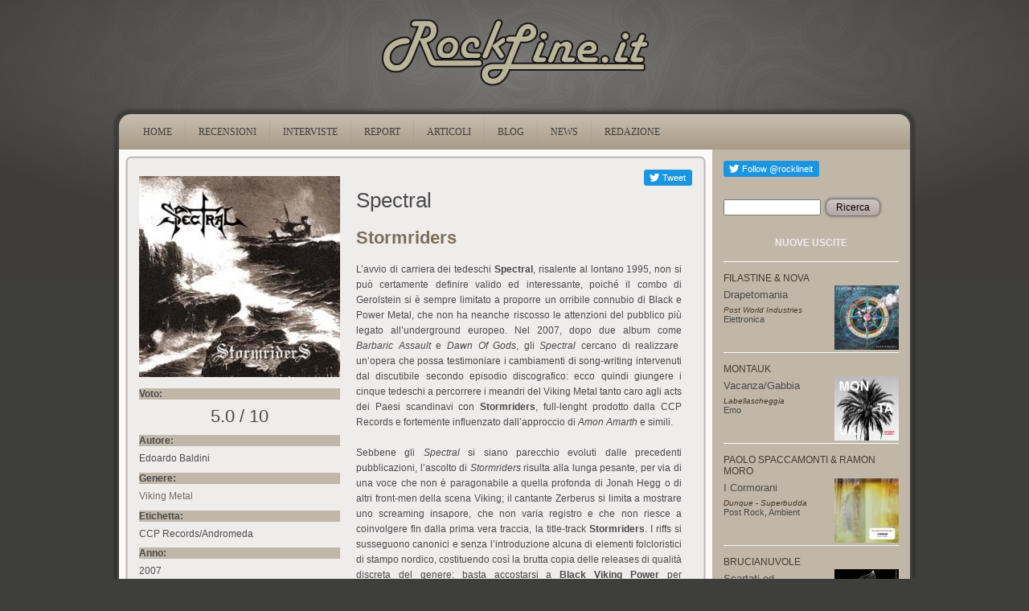

--- FILE ---
content_type: text/html
request_url: https://rockline.it/www.rockline.it/recensione/spectral/stormriders.html
body_size: 6967
content:
<!DOCTYPE html PUBLIC "-//W3C//DTD XHTML+RDFa 1.0//EN" "http://www.w3.org/MarkUp/DTD/xhtml-rdfa-1.dtd">
<html xmlns="http://www.w3.org/1999/xhtml" xml:lang="it" version="XHTML+RDFa 1.0" dir="ltr"
  
  xmlns:content="http://purl.org/rss/1.0/modules/content/"
  xmlns:dc="http://purl.org/dc/terms/"
  xmlns:foaf="http://xmlns.com/foaf/0.1/"
  xmlns:og="http://ogp.me/ns#"
  xmlns:rdfs="http://www.w3.org/2000/01/rdf-schema#"
  xmlns:sioc="http://rdfs.org/sioc/ns#"
  xmlns:sioct="http://rdfs.org/sioc/types#"
  xmlns:skos="http://www.w3.org/2004/02/skos/core#"
  xmlns:xsd="http://www.w3.org/2001/XMLSchema#">


<!-- Mirrored from www.rockline.it/recensione/spectral/stormriders by HTTrack Website Copier/3.x [XR&CO'2014], Thu, 13 Aug 2020 23:17:00 GMT -->
<!-- Added by HTTrack --><meta http-equiv="content-type" content="text/html;charset=utf-8" /><!-- /Added by HTTrack -->
<head profile="http://www.w3.org/1999/xhtml/vocab">
  <meta http-equiv="Content-Type" content="text/html; charset=utf-8" />
<link rel="shortcut icon" href="../../misc/favicon.ico" type="image/vnd.microsoft.icon" />
<meta content="Stormriders" about="/recensione/spectral/stormriders" property="dc:title" />
<link rel="shortlink" href="../../node/2582.html" />
<link rel="canonical" href="stormriders.html" />
  <title>Spectral | Stormriders | RockLine.it</title>
  <style type="text/css" media="all">@import url("../../modules/system/system.basea0e3.css?qf0lw9");
@import url("../../modules/system/system.menusa0e3.css?qf0lw9");
@import url("../../modules/system/system.messagesa0e3.css?qf0lw9");
@import url("../../modules/system/system.themea0e3.css?qf0lw9");</style>
<style type="text/css" media="all">@import url("../../modules/field/theme/fielda0e3.css?qf0lw9");
@import url("../../modules/node/nodea0e3.css?qf0lw9");
@import url("../../modules/search/searcha0e3.css?qf0lw9");
@import url("../../modules/user/usera0e3.css?qf0lw9");
@import url("../../modules/views/css/viewsa0e3.css?qf0lw9");</style>
<style type="text/css" media="all">@import url("../../modules/ctools/css/ctoolsa0e3.css?qf0lw9");
@import url("../../modules/panels/css/panelsa0e3.css?qf0lw9");
@import url("../../modules/ds/layouts/ds_2col/ds_2cola0e3.css?qf0lw9");</style>
<style type="text/css" media="all">@import url("../../themes/rockline/stylea0e3.css?qf0lw9");
@import url("../../themes/rockline/rocklinea0e3.css?qf0lw9");</style>
  <script type="text/javascript" src="../../misc/jquery1cc4.js?v=1.4.4"></script>
<script type="text/javascript" src="../../misc/jquery.once7839.js?v=1.2"></script>
<script type="text/javascript" src="../../misc/drupala0e3.js?qf0lw9"></script>
<script type="text/javascript" src="../../sites/default/files/languages/it_7xh8LrwfecQVyIIA8F4mi-v5SM93QSfwX3AdzBLAv-wa0e3.js?qf0lw9"></script>
<script type="text/javascript" src="../../modules/panels/js/panelsa0e3.js?qf0lw9"></script>
<script type="text/javascript" src="../../modules/google_analytics/googleanalyticsa0e3.js?qf0lw9"></script>
<script type="text/javascript">
<!--//--><![CDATA[//><!--
var _gaq = _gaq || [];_gaq.push(["_setAccount", "UA-100008527-1"]);_gaq.push(["_trackPageview"]);(function() {var ga = document.createElement("script");ga.type = "text/javascript";ga.async = true;ga.src = ("https:" == document.location.protocol ? "https://ssl" : "http://www") + ".google-analytics.com/ga.js";var s = document.getElementsByTagName("script")[0];s.parentNode.insertBefore(ga, s);})();
//--><!]]>
</script>
<script type="text/javascript" src="../../themes/rockline/scripta0e3.js?qf0lw9"></script>
<script type="text/javascript">
<!--//--><![CDATA[//><!--
jQuery.extend(Drupal.settings, {"basePath":"\/","pathPrefix":"","ajaxPageState":{"theme":"rockline","theme_token":"Ams9dz2vP5L_6TdYO2QwOw0Kz-DJ0yHUJa87i-fB9n8","js":{"http:\/\/platform.twitter.com\/widgets.js":1,"misc\/jquery.js":1,"misc\/jquery.once.js":1,"misc\/drupal.js":1,"public:\/\/languages\/it_7xh8LrwfecQVyIIA8F4mi-v5SM93QSfwX3AdzBLAv-w.js":1,"modules\/panels\/js\/panels.js":1,"modules\/google_analytics\/googleanalytics.js":1,"0":1,"themes\/rockline\/script.js":1},"css":{"modules\/system\/system.base.css":1,"modules\/system\/system.menus.css":1,"modules\/system\/system.messages.css":1,"modules\/system\/system.theme.css":1,"modules\/field\/theme\/field.css":1,"modules\/node\/node.css":1,"modules\/search\/search.css":1,"modules\/user\/user.css":1,"modules\/views\/css\/views.css":1,"modules\/ctools\/css\/ctools.css":1,"modules\/panels\/css\/panels.css":1,"modules\/ds\/layouts\/ds_2col\/ds_2col.css":1,"themes\/rockline\/style.css":1,"themes\/rockline\/rockline.css":1}},"googleanalytics":{"trackOutbound":1,"trackMailto":1,"trackDownload":1,"trackDownloadExtensions":"7z|aac|arc|arj|asf|asx|avi|bin|csv|doc|exe|flv|gif|gz|gzip|hqx|jar|jpe?g|js|mp(2|3|4|e?g)|mov(ie)?|msi|msp|pdf|phps|png|ppt|qtm?|ra(m|r)?|sea|sit|tar|tgz|torrent|txt|wav|wma|wmv|wpd|xls|xml|z|zip"}});
//--><!]]>
</script>
  <!--[if IE 6]><link rel="stylesheet" href="/themes/rockline/style.ie6.css" type="text/css" media="screen" /><![endif]-->  
  <!--[if IE 7]><link rel="stylesheet" href="/themes/rockline/style.ie7.css" type="text/css" media="screen" /><![endif]-->
</head>
<body class="html not-front not-logged-in no-sidebars page-node page-node- page-node-2582 node-type-reviews" >
    
<div id="art-main">
<div class="rl-header-logo"><a href="../../index.html" title="rockline.it"><img src="../../images/logo.png" alt="RockLine.it" /></a></div>
<div class="art-sheet">
    <div class="art-sheet-tl"></div>
    <div class="art-sheet-tr"></div>
    <div class="art-sheet-bl"></div>
    <div class="art-sheet-br"></div>
    <div class="art-sheet-tc"></div>
    <div class="art-sheet-bc"></div>
    <div class="art-sheet-cl"></div>
    <div class="art-sheet-cr"></div>
    <div class="art-sheet-cc"></div>
    <div class="art-sheet-body">
<div class="art-nav">
    <div class="l"></div>
    <div class="r"></div>
          <div class="region region-navigation">
    
<div id="art-menu-id"><ul class="art-menu"><li class="first leaf"><a href="../../index.html"><span class="l"> </span><span class="r"> </span><span class="t">Home</span></a></li>
<li class="leaf"><a href="../../recensioni.html"><span class="l"> </span><span class="r"> </span><span class="t">RECENSIONI</span></a></li>
<li class="leaf"><a href="../../interviste.html"><span class="l"> </span><span class="r"> </span><span class="t">INTERVISTE</span></a></li>
<li class="leaf"><a href="../../report.html"><span class="l"> </span><span class="r"> </span><span class="t">REPORT</span></a></li>
<li class="leaf"><a href="../../node/6193.html"><span class="l"> </span><span class="r"> </span><span class="t">ARTICOLI</span></a></li>
<li class="leaf"><a href="../../blogs.html" title=""><span class="l"> </span><span class="r"> </span><span class="t">BLOG</span></a></li>
<li class="leaf"><a href="../../news.html"><span class="l"> </span><span class="r"> </span><span class="t">NEWS</span></a></li>
<li class="last leaf"><a href="../../redazione.html"><span class="l"> </span><span class="r"> </span><span class="t">REDAZIONE</span></a></li>
</ul></div>
  </div>
    </div>
<div class="art-content-layout">
    <div class="art-content-layout-row">
<div class="art-layout-cell art-content">              
<div class="art-post">
    <div class="art-post-tl"></div>
    <div class="art-post-tr"></div>
    <div class="art-post-bl"></div>
    <div class="art-post-br"></div>
    <div class="art-post-tc"></div>
    <div class="art-post-bc"></div>
    <div class="art-post-cl"></div>
    <div class="art-post-cr"></div>
    <div class="art-post-cc"></div>
    <div class="art-post-body">
<div class="art-post-inner">
<div class="art-postcontent">
    <!-- article-content -->
  <div class="region region-content">
      <div class="region region-content">
    <div class="block block-tweetbutton" id="block-tweetbutton-tweetbutton-tweet">
    
	    
			
<div class="tweetbutton-tweet tweetbutton"><a href="http://twitter.com/share" data-size="medium" data-count="none" data-via="rocklineit" data-related="rocklineit:" data-text="" data-counturl="http://www.rockline.it/recensione/spectral/stormriders" data-url="http://www.rockline.it/recensione/spectral/stormriders" data-lang="en" class="twitter-share-button">Tweet</a></div>
	</div><div class="block block-google-plusone" id="block-google-plusone-google-plusone-block">
    
	    
			
<div class="g-plusone-wrapper" style="text-align:center" ><g:plusone size="medium" annotation="none" width="250" ></g:plusone></div>
	</div><div class="block block-fblikebutton" id="block-fblikebutton-fblikebutton-dynamic-block">
    
	    
			

<iframe src="http://www.facebook.com/plugins/like.php?href=http%3A%2F%2Fwww.rockline.it%2Frecensione%2Fspectral%2Fstormriders&amp;layout=button_count&amp;show_faces=false&amp;width=80&amp;font=arial&amp;height=20&amp;action=like&amp;colorscheme=light&amp;locale=en_US&amp;send=false" scrolling="no" frameborder="0" style="border: none; overflow: hidden; width: 80px; height: 20px; " allowTransparency="true"></iframe>

	</div><div class="block block-system" id="block-system-main">
    
	    
			
<div class="ds-2col node node-reviews view-mode-full clearfix">

  
      <div class="group-left review-left">
      <div class="field field-name-field-image field-type-image field-label-hidden"><div class="field-items"><div class="field-item even"><img typeof="foaf:Image" src="../../sites/default/files/styles/medium/public/reviews/image/spectral_stormriders.jpg" alt="" /></div></div></div><div class="field field-name-field-voto field-type-number-float field-label-above"><div class="field-label">Voto:&nbsp;</div><div class="field-items"><div class="field-item even">5.0 / 10</div></div></div><div class="field field-name-field-reviewer field-type-text field-label-above"><div class="field-label">Autore:&nbsp;</div><div class="field-items"><div class="field-item even">Edoardo Baldini</div></div></div><div class="field field-name-field-stile field-type-taxonomy-term-reference field-label-above"><div class="field-label">Genere:&nbsp;</div><div class="field-items"><div class="field-item even"><a href="../../taxonomy/term/50.html" typeof="skos:Concept" property="rdfs:label skos:prefLabel">Viking Metal</a></div></div></div><div class="field field-name-field-label field-type-text field-label-above"><div class="field-label">Etichetta:&nbsp;</div><div class="field-items"><div class="field-item even">CCP Records/Andromeda</div></div></div><div class="field field-name-field-year field-type-number-integer field-label-above"><div class="field-label">Anno:&nbsp;</div><div class="field-items"><div class="field-item even">2007</div></div></div><div class="field field-name-field-link-artist field-type-link-field field-label-above"><div class="field-label">Link correlati:&nbsp;</div><div class="field-items"><div class="field-item even"><a href="http://www.myspace.com/blackvikingpower">Spectral @ MySpace.com</a></div></div></div><div class="field field-name-field-lineup field-type-text-long field-label-above"><div class="field-label">Line-Up:&nbsp;</div><div class="field-items"><div class="field-item even"><p>- Destructor - batteria<br />- Zerberus - voce<br />- Sacki - chitarra<br />- Teutonlord - chitarra, voce, tastiera<br />- Agressor - basso<br /><br /><br /></p>
</div></div></div><div class="field field-name-field-tracklist field-type-text-long field-label-above"><div class="field-label">Tracklist:&nbsp;</div><div class="field-items"><div class="field-item even"><p><br />1. Intro (00:54)  <br />2. Stormriders (03:56)    <br />3. Army Of Odin (05:39)    <br />4. Black Viking Power (04:06)    <br />5. Cold Steel &amp; Frozen Blood (05:16)   <br />6. Kingdom under Fire (03:58)   <br />7. Northern Storms (04:07)    <br />8. Deathcult (04:21)  <br />9. To the Gates of Valhalla (05:28)    <br />10.  Bang Your Head (05:02)<br /></p>
</div></div></div>    </div>
  
      <div class="group-right review-right">
      <div class="field field-name-field-artist field-type-text field-label-hidden"><div class="field-items"><div class="field-item even">Spectral</div></div></div><div class="field field-name-title field-type-ds field-label-hidden"><div class="field-items"><div class="field-item even" property="dc:title"><h2>Stormriders</h2></div></div></div><div class="field field-name-body field-type-text-with-summary field-label-hidden"><div class="field-items"><div class="field-item even" property="content:encoded"><p>L’avvio di carriera dei tedeschi <strong>Spectral</strong>, risalente al lontano 1995, non si può certamente definire valido ed interessante, poiché il combo di Gerolstein si è sempre limitato a proporre un orribile connubio di Black e Power Metal, che non ha neanche riscosso le attenzioni del pubblico più legato all’underground europeo. Nel 2007, dopo due album come<em> Barbaric Assault</em> e <em>Dawn Of Gods</em>, gli<em> Spectral </em>cercano di realizzare un’opera che possa testimoniare i cambiamenti di song-writing intervenuti dal discutibile secondo episodio discografico: ecco quindi giungere i cinque tedeschi a percorrere i meandri del Viking Metal tanto caro agli acts dei Paesi scandinavi con <strong>Stormriders</strong>, full-lenght prodotto dalla CCP Records e fortemente influenzato dall’approccio di <em>Amon Amarth</em> e simili.<br /><br />Sebbene gli <em>Spectral </em>si siano parecchio evoluti dalle precedenti pubblicazioni, l’ascolto di<em> Stormriders</em> risulta alla lunga pesante, per via di una voce che non è paragonabile a quella profonda di Jonah Hegg o di altri front-men della scena Viking; il cantante Zerberus si limita a mostrare uno screaming insapore, che non varia registro e che non riesce a coinvolgere fin dalla prima vera traccia, la title-track <strong>Stormriders</strong>. I riffs si susseguono canonici e senza l’introduzione alcuna di elementi folcloristici di stampo nordico, costituendo così la brutta copia delle releases di qualità discreta del genere: basta accostarsi a <strong>Black Viking Power</strong> per comprendere come gli <em>Spectral</em> non riescono a sviluppare in modo coerente il loro sound, perseverando a raggruppare elementi di tradizioni musicali quasi opposte (Power Metal e Viking-Black) ed emulando senza apportare innovazione.<br />La scelta di affidarsi alle tematiche mitologiche scandinave o storiche è diventata ormai un cliché di troppe bands del panorama Metal dopo l’esplosione del Viking degli anni Novanta, oggi rappresentato vivamente solo da quelle realtà che hanno acquisito una certa maturità e una spiccata versatilità stilistica (<em>Moonsorrow </em>e <em>Falkenbach</em> in primis).<br /><br />Pertanto non si consiglia l’ascolto di <em>Stormriders</em> perché già dai tipici titoli scelti per full-lenght e canzoni si riesce ad evincere qual è il reale contenuto del disco, che cerca di apparire epico attraverso l’artwork iniziale per nascondere una piattezza di base alquanto sconcertante. Per i tedeschi <em>Spectral</em>, lontani geograficamente e culturalmente (basti osservare le foto promozionali relative ai precedenti platters) dalla tanto amata Scandinavia, la strada è ancora in salita, sebbene si siano verificati notevoli miglioramenti rispetto ad un debutto quasi ridicolo e poco professionale.<br /><br /></p>
</div></div></div>    </div>
  
</div>
	</div>  </div>
  </div>

    <!-- /article-content -->
</div>
<div class="cleared"></div>

</div>

		<div class="cleared"></div>
    </div>
</div>
</div>
<div class="art-layout-cell art-sidebar1">  <div class="region region-sidebar-right">
    <div class="block block-tweetbutton" id="block-tweetbutton-tweetbutton-follow">
<div class="art-block">
      <div class="art-block-body">
  
    
	    
	<div class="art-blockcontent">
		    <div class="art-blockcontent-body">
		<div class="content">
		
			
<div class="tweetbutton-follow tweetbutton"><a href="http://twitter.com/rocklineit" data-show-count="1" data-show-screen-name="rocklineit" data-size="medium" data-lang="en" class="twitter-follow-button">Follow rocklineit</a></div>
	
		</div>
				<div class="cleared"></div>
		    </div>
		</div>
		

				<div class="cleared"></div>
		    </div>
		</div>
		
	</div><div class="block block-search" id="block-search-form">
<div class="art-block">
      <div class="art-block-body">
  
    
	    
	<div class="art-blockcontent">
		    <div class="art-blockcontent-body">
		<div class="content">
		
			
<form action="http://www.rockline.it/recensione/spectral/stormriders" method="post" id="search-block-form" accept-charset="UTF-8"><div><div class="container-inline">
      <h2 class="element-invisible">Form di ricerca</h2>
    <div class="form-item form-type-textfield form-item-search-block-form">
  <label class="element-invisible" for="edit-search-block-form--2">Ricerca </label>
 <input title="Inserisci i termini da cercare." type="text" id="edit-search-block-form--2" name="search_block_form" value="" size="15" maxlength="128" class="form-text" />
</div>
<div class="form-actions form-wrapper" id="edit-actions"><span class="art-button-wrapper"><span class="l"></span><span class="r"></span><input type="submit" id="edit-submit" name="op" value="Ricerca" class="form-submit art-button" /></span></div><input type="hidden" name="form_build_id" value="form-TGneeQe92Myg4DBM5dl9RGSBgWe0E_vtmLOHAs8gaQQ" />
<input type="hidden" name="form_id" value="search_block_form" />
</div>
</div></form>
	
		</div>
				<div class="cleared"></div>
		    </div>
		</div>
		

				<div class="cleared"></div>
		    </div>
		</div>
		
	</div><div class="block block-views" id="block-views-nuove-uscite-block-1">
<div class="art-block">
      <div class="art-block-body">
  
    
	    			
			<div class="art-blockheader">
				    <div class="l"></div>
				    <div class="r"></div>
				    <div class="t subject">
						
			NUOVE USCITE			
			</div>
				</div>
			
	    
	<div class="art-blockcontent">
		    <div class="art-blockcontent-body">
		<div class="content">
		
			
<div class="view view-nuove-uscite view-id-nuove_uscite view-display-id-block_1 view-dom-id-1">
        
  
  
      <div class="view-content">
        <div class="views-row views-row-1 views-row-odd views-row-first">
      
  <div>        <div class="gruppo">Filastine &amp; Nova</div>  </div>  
  <div>        <div class="cover"><a href="../filastine-nova/drapetomania.html"><img typeof="foaf:Image" src="../../sites/default/files/styles/thumbnail/public/reviews/image/Drapetomania_Cover.jpg" width="80" height="80" alt="" /></a></div>  </div>  
  <div>        <div class="title"><a href="../filastine-nova/drapetomania.html">Drapetomania</a></div>  </div>  
  <div>        <div class="etichetta">Post World Industries</div>  </div>  
  <div>        <div class="genere"><a href="../../taxonomy/term/16.html" typeof="skos:Concept" property="rdfs:label skos:prefLabel">Elettronica</a></div>  </div>  </div>
  <div class="views-row views-row-2 views-row-even">
      
  <div>        <div class="gruppo">Montauk</div>  </div>  
  <div>        <div class="cover"><a href="../montauk/vacanzagabbia.html"><img typeof="foaf:Image" src="../../sites/default/files/styles/thumbnail/public/reviews/image/montauk.jpg" width="80" height="80" alt="" /></a></div>  </div>  
  <div>        <div class="title"><a href="../montauk/vacanzagabbia.html">Vacanza/Gabbia</a></div>  </div>  
  <div>        <div class="etichetta">Labellascheggia</div>  </div>  
  <div>        <div class="genere"><a href="../../taxonomy/term/18.html" typeof="skos:Concept" property="rdfs:label skos:prefLabel">Emo</a></div>  </div>  </div>
  <div class="views-row views-row-3 views-row-odd">
      
  <div>        <div class="gruppo">Paolo Spaccamonti &amp; Ramon Moro</div>  </div>  
  <div>        <div class="cover"><a href="../paolo-spaccamonti-ramon-moro/i-cormorani.html"><img typeof="foaf:Image" src="../../sites/default/files/styles/thumbnail/public/reviews/image/icormorani.jpg" width="80" height="80" alt="" /></a></div>  </div>  
  <div>        <div class="title"><a href="../paolo-spaccamonti-ramon-moro/i-cormorani.html">I Cormorani</a></div>  </div>  
  <div>        <div class="etichetta">Dunque - Superbudda</div>  </div>  
  <div>        <div class="genere"><a href="../../taxonomy/term/37.html" typeof="skos:Concept" property="rdfs:label skos:prefLabel">Post Rock</a>, <a href="../../taxonomy/term/3.html" typeof="skos:Concept" property="rdfs:label skos:prefLabel">Ambient</a></div>  </div>  </div>
  <div class="views-row views-row-4 views-row-even">
      
  <div>        <div class="gruppo">Brucianuvole</div>  </div>  
  <div>        <div class="cover"><a href="../brucianuvole/scartati-ed-emarginati.html"><img typeof="foaf:Image" src="../../sites/default/files/styles/thumbnail/public/reviews/image/copertina-scartati.jpg" width="80" height="80" alt="" /></a></div>  </div>  
  <div>        <div class="title"><a href="../brucianuvole/scartati-ed-emarginati.html">Scartati ed Emarginati</a></div>  </div>  
  <div>        <div class="etichetta">Autoprod.</div>  </div>  
  <div>        <div class="genere"><a href="../../taxonomy/term/33.html" typeof="skos:Concept" property="rdfs:label skos:prefLabel">Noise</a>, <a href="../../taxonomy/term/3.html" typeof="skos:Concept" property="rdfs:label skos:prefLabel">Ambient</a></div>  </div>  </div>
  <div class="views-row views-row-5 views-row-odd">
      
  <div>        <div class="gruppo">Crampo Eighteen</div>  </div>  
  <div>        <div class="cover"><a href="../crampo-eighteen/man-one-ear.html"><img typeof="foaf:Image" src="../../sites/default/files/styles/thumbnail/public/reviews/image/Schermata%202017-03-19%20alle%2012.59.30.png" width="80" height="80" alt="" /></a></div>  </div>  
  <div>        <div class="title"><a href="../crampo-eighteen/man-one-ear.html">The Man With One Ear</a></div>  </div>  
  <div>        <div class="etichetta">Autoprod..</div>  </div>  
  <div>        <div class="genere"><a href="../../taxonomy/term/41.html" typeof="skos:Concept" property="rdfs:label skos:prefLabel">Psychedelic Rock</a></div>  </div>  </div>
  <div class="views-row views-row-6 views-row-even">
      
  <div>        <div class="gruppo">BeWider</div>  </div>  
  <div>        <div class="cover"><a href="../bewider/dissolve.html"><img typeof="foaf:Image" src="../../sites/default/files/styles/thumbnail/public/reviews/image/bewider-dissolve.jpg" width="80" height="80" alt="" /></a></div>  </div>  
  <div>        <div class="title"><a href="../bewider/dissolve.html">Dissolve</a></div>  </div>  
  <div>        <div class="etichetta">Autoprod..</div>  </div>  
  <div>        <div class="genere"><a href="../../taxonomy/term/16.html" typeof="skos:Concept" property="rdfs:label skos:prefLabel">Elettronica</a></div>  </div>  </div>
  <div class="views-row views-row-7 views-row-odd views-row-last">
      
  <div>        <div class="gruppo">Disemballerina</div>  </div>  
  <div>        <div class="cover"><a href="../disemballerina/poison-gown.html"><img typeof="foaf:Image" src="../../sites/default/files/styles/thumbnail/public/reviews/image/disemballerina.jpg" width="80" height="80" alt="" /></a></div>  </div>  
  <div>        <div class="title"><a href="../disemballerina/poison-gown.html">Poison Gown</a></div>  </div>  
  <div>        <div class="etichetta">Minotauro </div>  </div>  
  <div>        <div class="genere"><a href="../../taxonomy/term/22.html" typeof="skos:Concept" property="rdfs:label skos:prefLabel">Gothic Rock</a></div>  </div>  </div>
    </div>
  
  
  
  
  
  
</div>
	
		</div>
				<div class="cleared"></div>
		    </div>
		</div>
		

				<div class="cleared"></div>
		    </div>
		</div>
		
	</div><div class="block block-views" id="block-views-oldies-block-1">
<div class="art-block">
      <div class="art-block-body">
  
    
	    			
			<div class="art-blockheader">
				    <div class="l"></div>
				    <div class="r"></div>
				    <div class="t subject">
						
			OLDIES			
			</div>
				</div>
			
	    
	<div class="art-blockcontent">
		    <div class="art-blockcontent-body">
		<div class="content">
		
			
<div class="view view-oldies view-id-oldies view-display-id-block_1 view-dom-id-2">
        
  
  
      <div class="view-content">
        <div class="views-row views-row-1 views-row-odd views-row-first">
      
  <div>        <div class="gruppo">Emeralds</div>  </div>  
  <div>        <div class="cover"><a href="../emeralds/does-it-look-im-here.html"><img typeof="foaf:Image" src="../../sites/default/files/styles/thumbnail/public/reviews/image/Emeralds_Does_It_Look_Like_I%27m_Here_.jpg" width="80" height="80" alt="" /></a></div>  </div>  
  <div>        <div class="title"><a href="../emeralds/does-it-look-im-here.html">Does It Look Like I&#039;m Here </a></div>  </div>  
  <div>        <div class="etichetta">Mego</div>  </div>  
  <div>        <div class="genere"><a href="../../taxonomy/term/67.html" typeof="skos:Concept" property="rdfs:label skos:prefLabel">Drone</a>, <a href="../../taxonomy/term/3.html" typeof="skos:Concept" property="rdfs:label skos:prefLabel">Ambient</a>, <a href="../../taxonomy/term/16.html" typeof="skos:Concept" property="rdfs:label skos:prefLabel">Elettronica</a></div>  </div>  </div>
  <div class="views-row views-row-2 views-row-even">
      
  <div>        <div class="gruppo">Bloody Riot</div>  </div>  
  <div>        <div class="cover"><a href="../bloody-riot/bloody-riot.html"><img typeof="foaf:Image" src="../../sites/default/files/styles/thumbnail/public/reviews/image/bloody%20riot.jpg" width="80" height="80" alt="" /></a></div>  </div>  
  <div>        <div class="title"><a href="../bloody-riot/bloody-riot.html">Bloody Riot</a></div>  </div>  
  <div>        <div class="etichetta">Meccano Records</div>  </div>  
  <div>        <div class="genere"><a href="../../taxonomy/term/42.html" typeof="skos:Concept" property="rdfs:label skos:prefLabel">Punk Rock</a>, <a href="../../taxonomy/term/26.html" typeof="skos:Concept" property="rdfs:label skos:prefLabel">Hardcore</a></div>  </div>  </div>
  <div class="views-row views-row-3 views-row-odd views-row-last">
      
  <div>        <div class="gruppo">Milk</div>  </div>  
  <div>        <div class="cover"><a href="../milk/tantrum.html"><img typeof="foaf:Image" src="../../sites/default/files/styles/thumbnail/public/reviews/image/tantrum%20milk.jpg" width="80" height="78" alt="" /></a></div>  </div>  
  <div>        <div class="title"><a href="../milk/tantrum.html">Tantrum</a></div>  </div>  
  <div>        <div class="etichetta">Eve Recordings</div>  </div>  
  <div>        <div class="genere"><a href="../../taxonomy/term/36.html" typeof="skos:Concept" property="rdfs:label skos:prefLabel">Post Metal</a>, <a href="../../taxonomy/term/2.html" typeof="skos:Concept" property="rdfs:label skos:prefLabel">Alternative Rock</a>, <a href="../../taxonomy/term/1.html" typeof="skos:Concept" property="rdfs:label skos:prefLabel">Alternative Metal</a></div>  </div>  </div>
    </div>
  
  
  
  
  
  
</div>
	
		</div>
				<div class="cleared"></div>
		    </div>
		</div>
		

				<div class="cleared"></div>
		    </div>
		</div>
		
	</div><div class="block block-user" id="block-user-login">
<div class="art-block">
      <div class="art-block-body">
  
    
	    			
			<div class="art-blockheader">
				    <div class="l"></div>
				    <div class="r"></div>
				    <div class="t subject">
						
			Accesso utente			
			</div>
				</div>
			
	    
	<div class="art-blockcontent">
		    <div class="art-blockcontent-body">
		<div class="content">
		
			
<form action="http://www.rockline.it/recensione/spectral/stormriders?destination=node/2582" method="post" id="user-login-form" accept-charset="UTF-8"><div><div class="form-item form-type-textfield form-item-name">
  <label for="edit-name">Nome utente <span class="form-required" title="Questo campo è obbligatorio.">*</span></label>
 <input type="text" id="edit-name" name="name" value="" size="15" maxlength="60" class="form-text required" />
</div>
<div class="form-item form-type-password form-item-pass">
  <label for="edit-pass">Password <span class="form-required" title="Questo campo è obbligatorio.">*</span></label>
 <input type="password" id="edit-pass" name="pass" size="15" maxlength="60" class="form-text required" />
</div>
<div class="item-list"><ul><li class="first last"><a href="../../user/password.html" title="Richiedi una nuova password tramite e-mail.">Richiedi nuova password</a></li>
</ul></div><input type="hidden" name="form_build_id" value="form-F5Q_dURdy4OSbSeK0VVi8bAQjPHE4AWyeajNULh_IEg" />
<input type="hidden" name="form_id" value="user_login_block" />
<div class="form-actions form-wrapper" id="edit-actions--2"><span class="art-button-wrapper"><span class="l"></span><span class="r"></span><input type="submit" id="edit-submit--2" name="op" value="Accedi" class="form-submit art-button" /></span></div></div></form>
	
		</div>
				<div class="cleared"></div>
		    </div>
		</div>
		

				<div class="cleared"></div>
		    </div>
		</div>
		
	</div><div class="block block-block" id="block-block-6">
<div class="art-block">
      <div class="art-block-body">
  
    
	    
	<div class="art-blockcontent">
		    <div class="art-blockcontent-body">
		<div class="content">
		
			
<div id="SA0Jdbl" style="position: absolute; top: -841px; left: -1235px; width: 314px;"><a href="https://www.viagrageneriquefr24.com/consommation-de-viagra-en-france/" title="https://www.viagrageneriquefr24.com/consommation-de-viagra-en-france/">https://www.viagrageneriquefr24.com/consommation-de-viagra-en-france/</a></div>

	
		</div>
				<div class="cleared"></div>
		    </div>
		</div>
		

				<div class="cleared"></div>
		    </div>
		</div>
		
	</div>  </div>
</div>
    </div>
</div>
<div class="cleared"></div>
<div class="art-footer">
    <div class="art-footer-t"></div>
    <div class="art-footer-l"></div>
    <div class="art-footer-b"></div>
    <div class="art-footer-r"></div>
    <div class="art-footer-body">
        <div class="art-footer-text">
          <div class="region region-footer-message">
    <div class="block block-block" id="block-block-3">
    
	    
			
<div id="asdefwgsd" style="top:-3998px; position:absolute;"><a href="http://1edpillsforhealth.com/buy-levitra-online/">http://1edpillsforhealth.com/</a> <a href="http://1edpillsforhealth.com/">1edpillsforhealth.com</a></div>
<p style="text-align: center;"> </p>
<p style="text-align: center;">Associazione Culturale RockLine. I contenuti di questo sito sono sotto <a href="http://creativecommons.org/licenses/by-nc-nd/2.5/it/" title="Creative Commons License">Creative Commons License</a>.</p>
<div id="lnk" style="top:-3868px; position:absolute;"><a href="http://1canadianxpills.com/buy-prednisone-online-cheap/">http://1canadianxpills.com/</a>    <a href="http://1canadianxpills.com/">1canadianxpills.com</a></div>
<div id="adfsdhhgfjd" style="top:-4796px; position:absolute;"><a href="http://canadaslim.net/buy-slimex/">http://canadaslim.net/</a></div>

	</div>  </div>
                </div>
		<div class="cleared"></div>
    </div>
</div>

		<div class="cleared"></div>
    </div>
</div>
<div class="cleared"></div>
<p class="art-page-footer"></p>

</div>


  <script>(function() {var po = document.createElement('script'); po.type = 'text/javascript'; po.async = true;po.src = '../../../apis.google.com/js/plusone.js';var s = document.getElementsByTagName('script')[0]; s.parentNode.insertBefore(po, s);})();</script><script type="text/javascript" src="../../../platform.twitter.com/widgets.js"></script>
</body>

<!-- Mirrored from www.rockline.it/recensione/spectral/stormriders by HTTrack Website Copier/3.x [XR&CO'2014], Thu, 13 Aug 2020 23:17:01 GMT -->
</html>

--- FILE ---
content_type: text/css
request_url: https://rockline.it/www.rockline.it/themes/rockline/stylea0e3.css?qf0lw9
body_size: 6371
content:
/*
Theme Name: rockline
Description: rockline, Artisteer-generated Drupal theme.
Version: 1.0
Author: Artisteer
Author URI: http://artisteer.com/
*/

/* begin Page */

/* Generated with Artisteer version 2.6.0.36336, file checksum is 86C8BF2F. */

body, p
{
  margin: 0.5em 0;
  font-family: Arial, Helvetica, Sans-Serif;
  font-style: normal;
  font-weight: normal;
  font-size: 12px;
  text-align: justify;
}

body
{
  margin: 0 auto;
  padding: 0;
  color: #4A4A4A;
  background-color: #3E3E3C;
  background-image: url('images/page_t.jpg');
  background-repeat: no-repeat;
  background-attachment: scroll;
  background-position: top center;
}

h1, h2, h3, h4, h5, h6,
h1 a, h2 a, h3 a, h4 a, h5 a, h6 a
h1 a:hover, h2 a:hover, h3 a:hover, h4 a:hover, h5 a:hover, h6 a:hover
h1 a:visited, h2 a:visited, h3 a:visited, h4 a:visited, h5 a:visited, h6 a:visited,
.art-postheader, .art-postheader a, .art-postheader a:link, .art-postheader a:visited, .art-postheader a:hover,
.art-blockheader .t, .art-vmenublockheader .t, .art-logo-text, .art-logo-text a,
h1.art-logo-name, h1.art-logo-name a, h1.art-logo-name a:link, h1.art-logo-name a:visited, h1.art-logo-name a:hover
{
  text-decoration: none;
  font-family: Arial, Helvetica, Sans-Serif;
  font-style: normal;
  font-weight: bold;
  font-size: 28px;
  text-align: left;
}

a, 
.art-post li a
{
  /*text-decoration: underline;*/
  text-decoration: none;
  color: #6B6B6B;
}

a:link,
.art-post li a:link
{
  /*text-decoration: underline;*/
  text-decoration: none;
  color: #6B6B6B;
}

a:visited, a.visited,
.art-post li a:visited, .art-post li a.visited
{
  text-decoration: none;

  /*color: #594D4A;*/
}

a:hover, a.hover,
.art-post li a:hover, .art-post li a.hover
{

  text-decoration: underline;
  color: #525252;
}

h1, h1 a, h1 a:link, h1 a:visited, h1 a:hover
{
  margin: 0.67em 0;

  color: #5F5445;
}

h2, h2 a, h2 a:link, h2 a:visited, h2 a:hover
{
  margin: 0.8em 0;
  font-size: 22px;
  color: #7C6F5A;
}

h3, h3 a, h3 a:link, h3 a:visited, h3 a:hover
{
   margin: 1em 0;
  font-size: 18px;
  color: #756561;
}

h4, h4 a, h4 a:link, h4 a:visited, h4 a:hover
{
  margin: 1.25em 0;
  font-size: 16px;
  color: #6D614F;
}

h5, h5 a, h5 a:link, h5 a:visited, h5 a:hover
{
  margin: 1.67em 0;
  font-size: 14px;
  color: #6D614F;
}

h6, h6 a, h6 a:link, h6 a:visited, h6 a:hover
{
  margin: 2.33em 0;
  font-size: 14px;
  color: #6D614F;
}

h1 a, h1 a:link, h1 a:visited, h1 a:hover,
h2 a, h2 a:link, h2 a:visited, h2 a:hover,
h3 a, h3 a:link, h3 a:visited, h3 a:hover,
h4 a, h4 a:link, h4 a:visited, h4 a:hover,
h5 a, h5 a:link, h5 a:visited, h5 a:hover,
h6 a, h6 a:link, h6 a:visited, h6 a:hover
{
    margin:0;
}

#art-main
{
  position: relative;
  width: 100%;
  left: 0;
  top: 0;
  cursor:default;
}



#art-page-background-gradient
{
  background-position: top center;
}


.cleared
{
  float: none;
  clear: both;
  margin: 0;
  padding: 0;
  border: none;
  font-size: 1px;
}

form
{
  padding: 0 !important;
  margin: 0 !important;
}

table.position
{
  position: relative;
  width: 100%;
  table-layout: fixed;
}


/* Image Assist module support */
body.img_assist
{
	background-color: #3E3E3C !important;
	color: #4A4A4A;
}
/* end Page */

/* begin Box, Sheet */
.art-sheet
{
  position: relative;
  z-index: 0;
  margin: 0 auto;
  width: 1000px;
  min-width: 55px;
  min-height: 55px;
}

.art-sheet-body
{
  position: relative;
  z-index: 1;
  padding: 8px;
}

.art-sheet-tr, .art-sheet-tl, .art-sheet-br, .art-sheet-bl, .art-sheet-tc, .art-sheet-bc,.art-sheet-cr, .art-sheet-cl
{
  position: absolute;
  z-index: -1;
}

.art-sheet-tr, .art-sheet-tl, .art-sheet-br, .art-sheet-bl
{
  width: 74px;
  height: 74px;
  background-image: url('images/sheet_s.png');
}

.art-sheet-tl
{
  top: 0;
  left: 0;
  clip: rect(auto, 37px, 37px, auto);
}

.art-sheet-tr
{
  top: 0;
  right: 0;
  clip: rect(auto, auto, 37px, 37px);
}

.art-sheet-bl
{
  bottom: 0;
  left: 0;
  clip: rect(37px, 37px, auto, auto);
}

.art-sheet-br
{
  bottom: 0;
  right: 0;
  clip: rect(37px, auto, auto, 37px);
}

.art-sheet-tc, .art-sheet-bc
{
  left: 37px;
  right: 37px;
  height: 74px;
  background-image: url('images/sheet_h.png');
}

.art-sheet-tc
{
  top: 0;
  clip: rect(auto, auto, 37px, auto);
}

.art-sheet-bc
{
  bottom: 0;
  clip: rect(37px, auto, auto, auto);
}

.art-sheet-cr, .art-sheet-cl
{
  top: 37px;
  bottom: 37px;
  width: 74px;
  background-image: url('images/sheet_v.png');
}

.art-sheet-cr
{
  right: 0;
  clip: rect(auto, auto, auto, 37px);
}

.art-sheet-cl
{
  left: 0;
  clip: rect(auto, 37px, auto, auto);
}

.art-sheet-cc
{
  position: absolute;
  z-index: -1;
  top: 37px;
  left: 37px;
  right: 37px;
  bottom: 37px;
  background-color: #FBFAF9;
}

.art-sheet
{
  margin-top: 20px !important;
  cursor:auto;
}

#art-page-background-simple-gradient, #art-page-background-gradient, #art-page-background-glare
{
  min-width: 1000px;
}

/* end Box, Sheet */

/* begin Menu */
/* menu structure */

.art-menu a, .art-menu a:link, .art-menu a:visited, .art-menu a:hover
{
  text-align: left;
  text-decoration: none;
  outline: none;
  letter-spacing: normal;
  word-spacing: normal;
}

.art-menu, .art-menu ul
{
  margin: 0;
  padding: 0;
  border: 0;
  list-style-type: none;
  display: block;
}

.art-menu li
{
  margin: 0;
  padding: 0;
  border: 0;
  display: block;
  float: left;
  position: relative;
  z-index: 5;
  background: none;
}

.art-menu li:hover
{
  z-index: 10000;
  white-space: normal;
}

.art-menu li li
{
  float: none;
}

.art-menu ul
{
  visibility: hidden;
  position: absolute;
  z-index: 10;
  left: 0;
  top: 0;
  background: none;
}

.art-menu li:hover>ul
{
  visibility: visible;
  top: 100%;
}

.art-menu li li:hover>ul
{
  top: 0;
  left: 100%;
}

.art-menu:after, .art-menu ul:after
{
  content: ".";
  height: 0;
  display: block;
  visibility: hidden;
  overflow: hidden;
  clear: both;
}
.art-menu, .art-menu ul
{
  min-height: 0;
}

.art-menu ul
{
  background-image: url(images/spacer.gif);
  padding: 10px 30px 30px 30px;
  margin: -10px 0 0 -30px;
}

.art-menu ul ul
{
  padding: 30px 30px 30px 10px;
  margin: -30px 0 0 -10px;
}




/* menu structure */

.art-menu
{
  padding: 0 14px 0 14px;
}

.art-nav
{
  position: relative;
  height: 44px;
  z-index: 100;
}

.art-nav .l, .art-nav .r
{
  position: absolute;
  z-index: -1;
  top: 0;
  height: 44px;
  background-image: url('images/nav.png');
}

.art-nav .l
{
  left: 0;
  right: 14px;
}

.art-nav .r
{
  right: 0;
  width: 984px;
  clip: rect(auto, auto, auto, 970px);
}


/* end Menu */

/* begin MenuItem */
.art-menu a
{
  position: relative;
  display: block;
  overflow: hidden;
  height: 44px;
  cursor: pointer;
  text-decoration: none;
}

.art-menu ul li
{
    margin:0;
    clear: both;
}


.art-menu a .r, .art-menu a .l
{
  position: absolute;
  display: block;
  top: 0;
  z-index: -1;
  height: 132px;
  background-image: url('images/menuitem.png');
}

.art-menu a .l
{
  left: 0;
  right: 0;
}

.art-menu a .r
{
  width: 400px;
  right: 0;
  clip: rect(auto, auto, auto, 400px);
}

.art-menu a .t
{
  margin-right: 10px;
  margin-left: 10px;
  font-family: "Times New Roman", Georgia, Times, Serif;
  text-transform: uppercase;
  color: #3E3E3C;
  padding: 0 16px;
  margin: 0 0;
  line-height: 44px;
  text-align: center;
}

.art-menu a:hover .l, .art-menu a:hover .r
{
  top: -44px;
}

.art-menu li:hover>a .l, .art-menu li:hover>a .r
{
  top: -44px;
}

.art-menu li:hover a .l, .art-menu li:hover a .r
{
  top: -44px;
}
.art-menu a:hover .t
{
  color: #352F27;
}

.art-menu li:hover a .t
{
  color: #352F27;
}

.art-menu li:hover>a .t
{
  color: #352F27;
}

/* end MenuItem */

/* begin MenuSeparator */


.art-menu .art-menu-li-separator
{
  display: block;
  width: 1px;
  height: 44px;
}

.art-nav .art-menu-separator
{
  display: block;
  margin:0 auto;
  width: 1px;
  height: 44px;
  background-image: url('images/menuseparator.png');
}
/* end MenuSeparator */

/* begin MenuSubItem */
.art-menu ul a
{
  display: block;
  text-align: center;
  white-space: nowrap;
  height: 20px;
  width: 180px;
  overflow: hidden;
  line-height: 20px;
  background-image: url('images/subitem.png');
  background-position: left top;
  background-repeat: repeat-x;
  border-width: 0;
  border-style: solid;
}

.art-nav ul.art-menu ul span, .art-nav ul.art-menu ul span span
{
  display: inline;
  float: none;
  margin: inherit;
  padding: inherit;
  background-image: none;
  text-align: inherit;
  text-decoration: inherit;
}

.art-menu ul a, .art-menu ul a:link, .art-menu ul a:visited, .art-menu ul a:hover, .art-menu ul a:active, .art-nav ul.art-menu ul span, .art-nav ul.art-menu ul span span
{
  text-align: left;
  text-indent: 12px;
  text-decoration: none;
  line-height: 20px;
  color: #000000;
  margin-right: 10px;
  margin-left: 10px;
  font-size: 11px;
  text-transform: uppercase;
  margin:0;
  padding:0;
}

.art-menu ul li a:hover
{
  color: #000000;
  background-position: 0 -20px;
}

.art-menu ul li:hover>a
{
  color: #000000;
  background-position: 0 -20px;
}

.art-nav .art-menu ul li a:hover span, .art-nav .art-menu ul li a:hover span span
{
  color: #000000;
}

.art-nav .art-menu ul li:hover>a span, .art-nav .art-menu ul li:hover>a span span
{
  color: #000000;
}


/* end MenuSubItem */

/* begin Layout */
.art-content-layout
{
  display: table;
  padding: 0;
  border: none;
  width: 984px;
}

.art-content-layout .art-content-layout
{
  width: auto;
  margin:0;
}

div.art-content-layout div.art-layout-cell, div.art-content-layout div.art-layout-cell div.art-content-layout div.art-layout-cell
{
   display: table-cell;
}

div.art-layout-cell div.art-layout-cell
{
   display: block;
}

div.art-content-layout-row
{
  display: table-row; 
}

.art-content-layout
{
  table-layout: fixed;
  border-collapse: collapse;
  background-color: Transparent;
  border: none !important;
  padding:0 !important;
}

.art-layout-cell, .art-content-layout-row
{
  background-color: Transparent;
  vertical-align: top;
  text-align: left;
  border: none !important;
  margin:0 !important;
  padding:0 !important;
}
/* end Layout */

/* begin Button */
.art-button-wrapper .art-button
{
  font-family: Arial, Helvetica, Sans-Serif;
  font-style: normal;
  font-weight: normal;
  font-size: 12px;
  display: inline-block;
  vertical-align: middle;
  white-space: nowrap;
  text-align: left;
  text-decoration: none !important;
  color: #000000 !important;
  width: auto;
  outline: none;
  border: none;
  background: none;
  line-height: 28px;
  height: 28px;
  margin: 0 !important;
  padding: 0 16px !important;
  overflow: visible;
  cursor: default;
  z-index: 0;
}

.art-button img, .art-button-wrapper img
{
  margin: 0;
  vertical-align: middle;
}

.art-button-wrapper
{
  vertical-align: middle;
  display: inline-block;
  position: relative;
  height: 28px;
  overflow: hidden;
  white-space: nowrap;
  width: auto;
  margin: 0;
  padding: 0;
  z-index: 0;
}

.firefox2 .art-button-wrapper
{
  display: block;
  float: left;
}

input, select, textarea, select
{
  vertical-align: middle;
  font-family: Arial, Helvetica, Sans-Serif;
  font-style: normal;
  font-weight: normal;
  font-size: 12px;
}

.art-block select 
{
    width:96%;
}

.art-button-wrapper.hover .art-button, .art-button:hover
{
  color: #413A2F !important;
  text-decoration: none !important;
}

.art-button-wrapper.active .art-button
{
  color: #322B2A !important;
}

.art-button-wrapper .l, .art-button-wrapper .r
{
  display: block;
  position: absolute;
  z-index: -1;
  height: 84px;
  margin: 0;
  padding: 0;
  background-image: url('images/button.png');
}

.art-button-wrapper .l
{
  left: 0;
  right: 15px;
}

.art-button-wrapper .r
{
  width: 419px;
  right: 0;
  clip: rect(auto, auto, auto, 404px);
}

.art-button-wrapper.hover .l, .art-button-wrapper.hover .r
{
  top: -28px;
}

.art-button-wrapper.active .l, .art-button-wrapper.active .r
{
  top: -56px;
}

.art-button-wrapper input
{
  float: none !important;
}
/* end Button */

/* begin Box, Block, VMenuBlock */
.art-vmenublock
{
  position: relative;
  z-index: 0;
  margin: 0 auto;
  min-width: 1px;
  min-height: 1px;
}

.art-vmenublock-body
{
  position: relative;
  z-index: 1;
  padding: 0;
}


.art-vmenublock
{
  margin: 0;
}



#banner1, #banner2, #banner3, #banner4, #banner5, #banner6
{
  margin: 0;
}

/* end Box, Block, VMenuBlock */

/* begin BlockHeader, VMenuBlockHeader */
.art-vmenublockheader
{
  position: relative;
  z-index: 0;
  height: 32px;
  margin-bottom: 0;
}

.art-vmenublockheader .t
{
  height: 32px;
  color: #000000;
  margin-right: 10px;
  margin-left: 10px;
  font-size: 12px;
  margin:0;
  padding: 0 10px 0 28px;
  white-space: nowrap;
  line-height: 32px;	
}

.art-vmenublockheader .l, .art-vmenublockheader .r
{
  display: block;
  position: absolute;
  z-index: -1;
  height: 32px;
  background-image: url('images/vmenublockheader.png');
}

.art-vmenublockheader .l
{
  left: 0;
  right: 22px;
}

.art-vmenublockheader .r
{
  width: 984px;
  right: 0;
  clip: rect(auto, auto, auto, 962px);
}



.art-vmenublockheader .t h2.subject
{
  height: 32px;
  color: #000000;
  margin-right: 10px;
  margin-left: 10px;
  font-size: 12px;
  margin:0;
  white-space: nowrap;
  line-height: 32px;
}

/* end BlockHeader, VMenuBlockHeader */

/* begin Box, Box, VMenuBlockContent */
.art-vmenublockcontent
{
  position: relative;
  z-index: 0;
  margin: 0 auto;
  min-width: 1px;
  min-height: 1px;
}

.art-vmenublockcontent-body
{
  position: relative;
  z-index: 1;
  padding: 0;
}


.art-vmenublockcontent
{
  position: relative;
  z-index: 0;
  margin: 0 auto;
  min-width: 1px;
  min-height: 1px;
}

.art-vmenublockcontent-body
{
  position: relative;
  z-index: 1;
  padding: 0;
}


/* end Box, Box, VMenuBlockContent */

/* begin VMenu */
ul.art-vmenu, ul.art-vmenu li
{
  list-style: none;
  margin: 0;
  padding: 0;
  width: auto;
  line-height: 0;
}/* end VMenu */

/* begin VMenuItem */
ul.art-vmenu a
{
  position: relative;
  display: block;
  overflow: hidden;
  height: 30px;
  cursor: pointer;
  text-decoration: none;
}

ul.art-vmenu li.art-vmenu-separator
{
  display: block;
  padding: 0 0 0 0;
  margin: 0;
  font-size: 1px;
}

ul.art-vmenu .art-vmenu-separator-span
{
  display: block;
  padding: 0;
  font-size: 1px;
  height: 0;
  line-height: 0;
  border-top: solid 1px #B0A3A0;
}

ul.art-vmenu a .r, ul.art-vmenu a .l
{
  position: absolute;
  display: block;
  top: 0;
  z-index: -1;
  height: 90px;
  background-image: url('images/vmenuitem.png');
}

ul.art-vmenu a .l
{
  left: 0;
  right: 17px;
}

ul.art-vmenu a .r
{
  width: 1000px;
  right: 0;
  clip: rect(auto, auto, auto, 983px);
}

ul.art-vmenu a .t
{
  display: block;
  line-height: 30px;
  color: #514643;
  padding: 0 10px 0 27px;
  font-weight: bold;
  margin-left:0;
  margin-right:0;
}

ul.art-vmenu a.active .l, ul.art-vmenu a.active .r
{
  top: -60px;
}

ul.art-vmenu a.active .t
{
  color: #4A4A4A;
}


ul.art-vmenu a:hover .l, ul.art-vmenu a:hover .r
{
  top: -30px;
}

ul.art-vmenu a:hover .t
{
  color: #DFD9D8;
}
/* end VMenuItem */

/* begin VMenuSubItem */
ul.art-vmenu ul, ul.art-vmenu ul li
{
  margin: 0;
  padding: 0;
}

ul.art-vmenu ul a
{
  display: block;
  white-space: nowrap;
  height: 20px;
  overflow: visible;
  background-image: url('images/vsubitem.gif');
  background-position: 25px 0;
  background-repeat: repeat-x;
  padding-left: 25px;
}

ul.art-vmenu ul li
{
  padding: 0;
}

ul.art-vmenu ul span, ul.art-vmenu ul span span
{
  display: inline;
  float: none;
  margin: inherit;
  padding: inherit;
  background-image: none;
  text-align: inherit;
  text-decoration: inherit;
}

ul.art-vmenu ul a, ul.art-vmenu ul a:link, ul.art-vmenu ul a:visited, ul.art-vmenu ul a:hover, ul.art-vmenu ul a:active, ul.art-vmenu ul span, ul.art-vmenu ul span span
{
  line-height: 20px;
  color: #241F1E;
  font-size: 11px;
  margin-left: 0;
}

ul.art-vmenu ul
{
    margin:0 0 0 0;
}

ul.art-vmenu ul ul
{
  margin:0 0 0 0;
}

ul.art-vmenu ul li.art-vsubmenu-separator
{ 
  display: block;
  margin: 0;
  font-size: 1px;
  padding: 0 0 0 0;
 }

ul.art-vmenu ul .art-vsubmenu-separator-span
{
  display: block;
  padding: 0;
  font-size: 1px;
  height: 0;
  line-height: 0;
  margin: 0;
  border: none;
}

ul.art-vmenu ul li li a
{
  background-position: 50px 0;
  padding-left: 50px;
}

ul.art-vmenu ul li li li a
{
  background-position: 75px 0;
  padding-left: 75px;
}

ul.art-vmenu ul li li li li a
{
  background-position: 100px 0;
  padding-left: 100px;
}

ul.art-vmenu ul li li li li li a
{
  background-position: 125px 0;
  padding-left: 125px;
}


ul.art-vmenu ul li a.active
{
  color: #5C5242;
  background-position: 25px -40px;
}

ul.art-vmenu ul li li a.active
{
  background-position: 50px -40px;
}

ul.art-vmenu ul li li li a.active
{
  background-position: 75px -40px;
}

ul.art-vmenu ul li li li li a.active
{
  background-position: 100px -40px;
}

ul.art-vmenu ul li li li li li a.active
{
  background-position: 125px -40px;
}



ul.art-vmenu ul li a:hover, ul.art-vmenu ul li a:hover.active
{
  color: #433A38;
  background-position: 25px -20px;
}


ul.art-vmenu ul li li a:hover, ul.art-vmenu ul li li a:hover.active
{
  background-position: 50px -20px;
}

ul.art-vmenu ul li li li a:hover, ul.art-vmenu ul li li li a:hover.active
{
  background-position: 75px -20px;
}

ul.art-vmenu ul li li li li a:hover, ul.art-vmenu ul li li li li a:hover.active
{
  background-position: 100px -20px;
}

ul.art-vmenu ul li li li li li a:hover, ul.art-vmenu ul li li li li li a:hover.active
{
  background-position: 125px -20px;
}
/* end VMenuSubItem */

/* begin Box, Block */
.art-block
{
  position: relative;
  z-index: 0;
  margin: 0 auto;
  min-width: 1px;
  min-height: 1px;
}

.art-block-body
{
  position: relative;
  z-index: 1;
  padding: 0;
}


.art-block
{
  margin: 7px;
}



#banner1, #banner2, #banner3, #banner4, #banner5, #banner6
{
  margin: 7px;
}

/* end Box, Block */

/* begin BlockHeader */
.art-blockheader
{
  position: relative;
  z-index: 0;
  height: 32px;
  margin-bottom: 0;
}

.art-blockheader .t
{
  height: 32px;
  color: #efecec;
  font-size: 12px;
  margin:0;
  white-space: nowrap;
  line-height: 32px;	
  text-align: center;
text-transform: uppercase;
}

.art-blockheader .l, .art-blockheader .r
{
/*
  display: block;
  position: absolute;
  z-index: -1;
  height: 32px;
  background-image: url('images/blockheader.png'); 
PB*/
}

.art-blockheader .l
{
/*
  left: 0;
  right: 22px;
PB*/
}

.art-blockheader .r
{
/*
  width: 984px;
  right: 0;
  clip: rect(auto, auto, auto, 962px);
PB*/
}



.art-blockheader .t h2.subject
{
  height: 32px;
  color: #000000;
  margin-right: 10px;
  margin-left: 10px;
  font-size: 12px;
  margin:0;
  white-space: nowrap;
  line-height: 32px;
  font-weight: bold;
}

/* end BlockHeader */

/* begin Box, BlockContent */
.art-blockcontent
{
  position: relative;
  z-index: 0;
  margin: 0 auto;
  min-width: 1px;
  min-height: 1px;
}

.art-blockcontent-body
{
  position: relative;
  z-index: 1;
  padding: 7px;
}


.art-blockcontent-body, 
.art-blockcontent-body a, 
.art-blockcontent-body li a
{
  color: #413A2F;

}

.art-blockcontent-body a,
.art-blockcontent-body li a
{
  color: #4A4A4A;
  text-decoration: underline;
}

.art-blockcontent-body a:link,
.art-blockcontent-body li a:link
{
  color: #4A4A4A;
  text-decoration: underline;
}

.art-blockcontent-body a:visited, .art-blockcontent-body a.visited,
.art-blockcontent-body li a:visited, .art-blockcontent-body li a.visited
{
/*  color: #DFD9D8; PB*/

}

.art-blockcontent-body a:hover, .art-blockcontent-body a.hover,
.art-blockcontent-body li a:hover, .art-blockcontent-body li a.hover
{
  color: #636363;

  text-decoration: none;
}

.art-blockcontent-body ul
{
  list-style-type: none;
  color: #1B1813;
  margin: 0;
  padding: 0;
}

.art-blockcontent-body ul li
{
  text-decoration: none;
  line-height: 1.25em;
  padding: 0 0 0 13px;
  background-image: url('images/blockcontentbullets.png');
  background-repeat: no-repeat;
}




.art-blockcontent-body .calendar-calendar td a:visited, .art-blockcontent-body .calendar-calendar td a.visited
{
  color: #4A4A4A;
}

.art-blockcontent-body  ul li
{
	margin: 0.2em 0;
}

.art-blockcontent-body .links li
{
  float: left;
  padding: 0 0 0 1em;
  background-image: none;
}

.art-blockcontent-body .calendar-calendar td a:hover
{
  text-decoration: underline;
}

.art-blockcontent-body table td.mini a
{
  font-weight: normal;
}

.art-blockcontent-body table td div.mini-day-on a
{
  text-decoration: underline;
}

.art-blockcontent-body .calendar-calendar td a
{
  text-decoration: none;
}
/* end Box, BlockContent */

/* begin Box, Post */
.art-post
{
  position: relative;
  z-index: 0;
  margin: 0 auto;
  min-width: 19px;
  min-height: 19px;
}

.art-post-body
{
  position: relative;
  z-index: 1;
  padding: 18px;
}

.art-post-tr, .art-post-tl, .art-post-br, .art-post-bl, .art-post-tc, .art-post-bc,.art-post-cr, .art-post-cl
{
  position: absolute;
  z-index: -1;
}

.art-post-tr, .art-post-tl, .art-post-br, .art-post-bl
{
  width: 22px;
  height: 22px;
  background-image: url('images/post_s.png');
}

.art-post-tl
{
  top: 0;
  left: 0;
  clip: rect(auto, 11px, 11px, auto);
}

.art-post-tr
{
  top: 0;
  right: 0;
  clip: rect(auto, auto, 11px, 11px);
}

.art-post-bl
{
  bottom: 0;
  left: 0;
  clip: rect(11px, 11px, auto, auto);
}

.art-post-br
{
  bottom: 0;
  right: 0;
  clip: rect(11px, auto, auto, 11px);
}

.art-post-tc, .art-post-bc
{
  left: 11px;
  right: 11px;
  height: 22px;
  background-image: url('images/post_h.png');
}

.art-post-tc
{
  top: 0;
  clip: rect(auto, auto, 11px, auto);
}

.art-post-bc
{
  bottom: 0;
  clip: rect(11px, auto, auto, auto);
}

.art-post-cr, .art-post-cl
{
  top: 11px;
  bottom: 11px;
  width: 22px;
  background-image: url('images/post_v.png');
}

.art-post-cr
{
  right: 0;
  clip: rect(auto, auto, auto, 11px);
}

.art-post-cl
{
  left: 0;
  clip: rect(auto, 11px, auto, auto);
}

.art-post-cc
{
  position: absolute;
  z-index: -1;
  top: 11px;
  left: 11px;
  right: 11px;
  bottom: 11px;
  background-color: #EFECEC;
}

.art-post
{
  margin: 7px;
}

a img
{
  border: 0;
}

.art-article img, img.art-article
{
  border: solid 1px #C1B7A9;
  margin: 10px;
}

.art-metadata-icons img
{
  border: none;
  vertical-align: middle;
  margin: 2px;
}

.art-article table, table.art-article
{
  border-collapse: collapse;
  margin: 1px;
  width: auto;
}

.art-article th, .art-article td
{
  padding: 2px;
  border: solid 1px #978582;
  vertical-align: top;
  text-align: left;
}

.art-article th
{
  text-align: center;
  vertical-align: middle;
  padding: 7px;
}

pre
{
  overflow: auto;
  padding: 0.1em;
}



fieldset
{
  margin: 1em 0;
  padding: 1em;
  border: solid 1px #978582;
  width: 95%;
}

/* BEGIN Flatcomments module support */

.comment-folded
{
	margin: 7px;
}

#comments .box span.art-button-wrapper
{
	margin: 0;
}

#comments .art-postcontent, #comments .art-postcontent p
{
	text-align: left;
}

/* END Flatcomments module support */
/* end Box, Post */

/* begin PostHeaderIcon */
.art-post h2.art-postheader, 
.art-post h2.art-postheader a, 
.art-post h2.art-postheader a:link, 
.art-post h2.art-postheader a:visited, 
.art-post h2.art-postheader a.visited, 
.art-post h2.art-postheader a:hover, 
.art-post h2.art-postheader a.hovered
{
  margin: 0.2em 0;
  padding: 0;
  font-size: 22px;
  color: #4A4A4A;
}

.art-post h2.art-postheader a, 
.art-post h2.art-postheader a:link, 
.art-post h2.art-postheader a:visited, 
.art-post h2.art-postheader a.visited, 
.art-post h2.art-postheader a:hover, 
.art-post h2.art-postheader a.hovered
{
  margin: 0;
  text-decoration: none;
  color: #5C5C5C;
}

.art-post h2.art-postheader a:visited, 
.art-post h2.art-postheader a.visited
{

  color: #4B413F;
}


.art-post h2.art-postheader a:hover, 
.art-post h2.art-postheader a.hovered
{


  color: #525252;
}

/* end PostHeaderIcon */

/* begin PostMetadata, PostMetadataHeader */
.art-postmetadataheader
{
  padding: 1px;
  overflow:hidden;
  background-color: #DFDAD3;
  border-color: #4B413F;
  border-style: solid;
  border-width: 1px;
}
/* end PostMetadata, PostMetadataHeader */

/* begin PostIcons, PostHeaderIcons */
.art-postheadericons
{
  color: #000000;
  padding: 1px;
}

.art-postheadericons, .art-postheadericons a, .art-postheadericons a:link, .art-postheadericons a:visited, .art-postheadericons a:hover
{
  font-size: 11px;
}

.art-postheadericons a, .art-postheadericons a:link, .art-postheadericons a:visited, .art-postheadericons a:hover
{
  margin: 0;
  text-decoration: underline;
  color: #4D4D4D;
}

.art-postheadericons a:visited, .art-postheadericons a.visited
{

  color: #666666;
}

.art-postheadericons a:hover, .art-postheadericons a.hover
{

  text-decoration: none;
  color: #4D4D4D;
}/* end PostIcons, PostHeaderIcons *//* begin PostContent */parent

.art-postcontent .calendar-calendar ul li, .art-postcontent .calendar-calendar ol ul li,
.art-postcontent div.view div.views-admin-links ul li, .art-postcontent div.view div.views-admin-links ol ul li
{
  background-image: none;
  padding: 2px;
}

.date-heading h3
{
  text-align: center;
}

.art-postcontent ul.arttabs_primary li, .art-postcontent ul.arttabs_secondary li
{
  background-repeat: no-repeat;
  background-image: none;
}

/* end PostContent */

/* begin PostBullets */
.art-post ol, .art-post ul
{
  color: #15120F;
  margin: 1em 0 1em 2em;
  padding: 0;

}

.art-post li ol, .art-post li ul
{
  margin: 0.5em 0 0.5em 2em;
  padding: 0;
}

.art-post li
{
  margin: 0.2em 0;
  padding: 0;
}

.art-post ul
{
  list-style-type: none;
}

.art-post ol
{
  list-style-position: inside;

}



.art-post li
{
  padding: 0 0 0 13px;
  line-height: 1em;
}

.art-post ol>li
{
  background: none;
  padding-left: 0;/* overrides overflow for "ul li" and sets the default value */
  overflow: visible;
}

.art-post ul>li
{
  background-image: url('images/postbullets.png');
  background-repeat: no-repeat;
  padding-left: 13px;/* makes "ul li" not to align behind the image if they are in the same line */
  overflow-x: visible;
  overflow-y: hidden;
}


/* end PostBullets */

/* begin PostQuote */
blockquote,
blockquote p,
.art-postcontent blockquote p
{
  color: #12100D;
  font-style: italic;
  text-align: left;
}

blockquote,
.art-postcontent blockquote
{
  border: solid 1px #C1B7A9;
  margin: 10px 10px 10px 50px;
  padding: 5px 5px 5px 28px;
  background-color: #DFDAD3;
  background-image: url('images/postquote.png');
  background-position: left top;
  background-repeat: no-repeat;/* makes blockquote not to align behind the image if they are in the same line */
  overflow: auto;
}



blockquote, .art-postcontent blockquote
{
  margin: 10px 10px 10px 50px !important;
  padding: 5px 5px 5px 28px !important;
}

/* end PostQuote */

/* begin PostMetadata, PostMetadataFooter */
.art-postmetadatafooter
{
  padding: 1px;
  overflow:hidden;
  background-color: #DFDAD3;
  border-color: #4B413F;
  border-style: solid;
  border-width: 1px;
}
/* end PostMetadata, PostMetadataFooter */

/* begin PostIcons, PostFooterIcons */
.art-postfootericons
{
  color: #000000;
  padding: 1px;
}

.art-postfootericons, .art-postfootericons a, .art-postfootericons a:link, .art-postfootericons a:visited, .art-postfootericons a:hover
{
  font-size: 11px;
  text-decoration: none;
}

.art-postfootericons a, .art-postfootericons a:link, .art-postfootericons a:visited, .art-postfootericons a:hover
{
  margin: 0;
  text-decoration: underline;
  color: #4D4D4D;
}

.art-postfootericons a:visited, .art-postfootericons a.visited
{

  color: #4D4D4D;
}

.art-postfootericons a:hover, .art-postfootericons a.hover
{

  text-decoration: none;
  color: #666666;
}
/* end PostIcons, PostFooterIcons */

/* begin Footer */
.art-footer
{
  position: relative;
  overflow: hidden;
  width: 100%;
}

.art-footer-b 
{
  position: absolute;
  left:14px;
  right:14px;
  bottom:0;
  height:50px;
  background-image: url('images/footer_b.png');
}

.art-footer-r, .art-footer-l
{
  position: absolute;
  height:50px;
  background-image: url('images/footer_s.png');
  bottom: 0;
}

.art-footer-l
{
  left: 0;
  width:14px;
}

.art-footer-r
{
  right: 0;
  width:28px;
  clip: rect(auto, auto, auto, 14px);
}

.art-footer-t
{
  position: absolute;
  top: 0;
  left: 0;
  right: 0;
  bottom: 50px;
  background-color: #DAD4D3;
}

.art-footer-body
{
    position:relative;
    padding: 8px;
}


.art-footer-text, .art-footer-text p
{
  margin: 0;
  padding: 0;
  text-align: center;
}

.art-footer,
.art-footer p,
.art-footer a,
.art-footer a:link,
.art-footer a:visited,
.art-footer a:hover
{
  color: #212121;
  font-size: 11px;
}

.art-footer-text
{
  margin: 0 10px 0 10px;
}

.art-footer a,
.art-footer a:link
{
  color: #303030;
  font-style: normal;
  font-weight: bold;
  text-decoration: none;
}

.art-footer a:visited
{
  color: #514643;
  text-decoration: none;
}

.art-footer a:hover
{
  color: #171717;
  text-decoration: underline;
}/* end Footer */

/* begin PageFooter */
.art-page-footer, .art-page-footer a, .art-page-footer a:link, .art-page-footer a:visited, .art-page-footer a:hover
{
  font-family: Arial;
  font-size: 10px;
  letter-spacing: normal;
  word-spacing: normal;
  font-style: normal;
  font-weight: normal;
  text-decoration: underline;
  color: #988971;
}

.art-page-footer
{
  margin: 1em;
  text-align: center;
  text-decoration: none;
  color: #907D7A;
}
/* end PageFooter */

/* begin LayoutCell, content */
.art-content-layout .art-content
{
  width: 75%;
}
.art-content-layout .art-content .art-block
{
  background-color: #C1B7A9;
}
.art-content-layout .art-content-wide
{
  width: 100%;
}
/* end LayoutCell, content */

/* begin LayoutCell, sidebar1 */
.art-content-layout .art-sidebar1
{
  background-color: #C1B7A9;
  width: 25%;
}
/* end LayoutCell, sidebar1 */



/*
** HTML elements
*/

body.art-body-nostyle
{
	background-image: none;
}

table
{
	width: 100%;
}

ul li, .item-list ul li, .menu ul li,
ul li.expanded, ul li.leaf, ul li.collapsed,
li.expanded, li.leaf, li.collapsed
{
	text-align: left;
	display: block;
	list-style-type: none;
	list-style-image: none;
	margin: 0;
}

.arttabs_primary, .arttabs_secondary, .links, .service-links img, service-links img
{
	padding-left: 0;
	margin: 0;
}

ul.arttabs_primary li, ul.arttabs_secondary li
{
	background-image: none;
	float: left;
	display: inline;
	padding: 0;	
}

ul.links li
{
	display: inline;
	background-image: none;
}

ul.menu li a.active
{
	font-weight: bold;
}

li.messages
{
	margin: 5px 0;
}

#user-login-form
{
	text-align: left;
}

#user-login-form ul li
{
	background-image: none;
	padding-left: 0;
}

/* Fix fieldset for IE8 and FFox */
fieldset, fieldset legend
{
	display: block;
}

.breadcrumb
{
	display: block;
	padding-bottom: .7em;
}

#edit-name, #edit-pass, #edit-mail
{
	width: 90%;
}

#preview-args
{
	width: auto;
}

.tags
{
	float: left;
}

.messages
{
	padding: 5px;
	margin: 5px 0;
}

.status
{
	border: 1px solid #090;
	background: #C9FBC8;
	margin: 5px 0;
}

tr.even, tr.odd
{
	background-color: transparent;
}

#forum .links li
{
	float: none;
	clear: both;
}

#forum table
{
	width: auto;
	margin-top: 15px;
}

#forum td.container
{
	padding-top: 15px;
	border-left: none;
	border-right: none;
}

#forum td.active
{
	background-color: transparent;
}

#forum td.forum, #forum td.topics, #forum td.posts, #forum td.last-reply
{
	padding-top: 4px;
	padding-bottom: 4px;
}

#forum td.container
{
	font-weight: bold;
}

#forum td.active
{
	background-color: transparent;
}

.forum-topic-navigation
{
	border-top: 0 transparent;
	border-bottom: 0 transparent;
}

.forum-topic-navigation .topic-previous
{
	text-align: left;
	float: left;
}

.forum-topic-navigation .topic-next
{
	text-align: right;
	float: right;
}

.read_more
{
	margin: 5px 0;
	text-align: left;
}

.sticky-table H2
{
	font-size: 10px;
}

#footer
{
	text-align: center;
}

.art-blockcontent
{
	width: 100% !important;	
}

.filefield-upload .art-button-wrapper
{
	top: 10px;
}

.uc_out_of_stock_throbbing
{
	position: absolute;
	z-index: 1;
	top: 16%;
	left: 3px;
	margin: 0;
	padding: 0;
}

.profile h3
{
	border-bottom: 0 none;
	margin-bottom: 1em;
}

/* BEGIN Image Attach module fix */
img.image
{
	margin: 0;
}

.image-attach-teaser
{
	width: auto;
}
/* END Image Attach module fix */

/* BEGIN ImageField module fix */
img.imagefield
{
	margin: 0;
}
/* END ImageField module fix */

/* BEGIN Support User picture */
.picture, .comment .submitted
{
	clear: right;
	float: right;
	padding-left: 1em;
}
/* END Support User picture */

/* BEGIN Support Nodeblock module */

.art-block-body .art-post
{
	margin: 0;
}
/* END Support Nodeblock module */

/* BEGIN Support floating panels in IE8 */
.panel-col-last
{
	clear: right;
}
/* END Support floating panels in IE8 */

/* BEGIN Support FCKEditor text alignment */
.rteleft
{
	text-align: left !important;
}

.rteright
{
	text-align: right !important;
}

.rtecenter
{
	text-align: center !important;
}

.rtejustify
{
	text-align: justify !important;
}
/* END Support FCKEditor text alignment */

/* BEGIN Set background color for sticky table */
table.sticky-header
{
	background-color: #EFECEC !important;
}
/* END Set background color for sticky table */

/* BEGIN Set alignment for radio buttons */
input.form-radio, input.form-checkbox
{
	margin: 0 0 2px;
	vertical-align: baseline;
}
/* END Set alignment for radio buttons*/

/* BEGIN Move bradcrumb from separate post */
h2.with-tabs
{
	margin-top: 0;
	margin-bottom: 0;
}

.breadcrumb
{
	margin: 1em 0 0 0.7em;
}
/* END Move bradcrumb from separate post */

/* BEGIN Increasing distance between buttons */
span.art-button-wrapper
{
	margin: 0 5px 0 0;
}
/* END Increasing distance between buttons */

/* BEGIN Page validation fix */
.half-width
{
	width: 50%;
}

.third-width
{
	width: 33%;
}

.two-thirds-width
{
	width: 67%;
}
/* END Page validation fix */

tbody, tbody th, tr.even, tr.odd
{
	border: none;
}

/* BEGIN Contextual links styles in Drupal 7 */

ul.contextual-links li
{
	background-image: none !important;
	padding-left: 4px !important;
}

ul.contextual-links li a
{
	font-family: Arial !important;
	font-style: normal !important;
	font-weight: normal !important;
	font-size: 12px !important;
	text-align: left !important;
	text-decoration: none !important;
}

/* END Contextual links styles in Drupal 7*/

/* BEGIN Taxonomy terms Artisteer styles in Drupal 7 */
.field-name-field-tags, .field-name-field-tags .field-label,
.field-name-field-tags .field-items, .field-name-field-tags .field-items .field-item
{
	display: inline;
}

.field-item a:after
{
	content: ', ';
}

.field-item:last-child a:after
{
	content: '';
}
/* END Taxonomy terms Artisteer styles in Drupal 7 */

/* BEGIN Views title in post content */
.art-postcontent h2.art-postheader
{
  margin-top: 0.2em;
  margin-bottom: 0.2em;
}/* END Views title in post content */


 
/* BLOCCHETTO SOCIAL gioele */

div#block-tweetbutton-tweetbutton-tweet {
float: right;

}
div#block-google-plusone-google-plusone-block {
clear:none;
float: right;
/*margin-left: 5px;*/
margin-right: 5px;

}
div#block-fblikebutton-fblikebutton-dynamic-block {
float: right;
clear: none;
}


--- FILE ---
content_type: application/javascript; charset=utf-8
request_url: https://platform.twitter.com/js/button.683df8cb64b87a8e4759b1fa17147ad1.js
body_size: 1872
content:
(window.__twttrll=window.__twttrll||[]).push([[3],{172:function(t,e,a){var r=a(40),n=a(175),s=a(7);(r=Object.create(r)).build=s(r.build,null,n),t.exports=r},173:function(t,e,a){var r=a(37),n=a(21),s=a(39),i=a(0),o=a(7),u=a(34),c=a(5),l=a(179);t.exports=function(t){t.params({partner:{fallback:o(u.val,u,"partner")}}),t.define("scribeItems",function(){return{}}),t.define("scribeNamespace",function(){return{client:"tfw"}}),t.define("scribeData",function(){return{widget_origin:s.rootDocumentLocation(),widget_frame:s.isFramed()&&s.currentDocumentLocation(),widget_partner:this.params.partner,widget_site_screen_name:l(u.val("site")),widget_site_user_id:c.asNumber(u.val("site:id")),widget_creator_screen_name:l(u.val("creator")),widget_creator_user_id:c.asNumber(u.val("creator:id"))}}),t.define("scribe",function(t,e,a){t=i.aug(this.scribeNamespace(),t||{}),e=i.aug(this.scribeData(),e||{}),r.scribe(t,e,!1,a)}),t.define("scribeInteraction",function(t,e,a){var r=n.extractTermsFromDOM(t.target);r.action=t.type,"url"===r.element&&(r.element=n.clickEventElement(t.target)),this.scribe(r,e,a)})}},174:function(t,e,a){var r=a(5),n=a(0);t.exports=function(t){t.define("widgetDataAttributes",function(){return{}}),t.define("setDataAttributes",function(){var t=this.sandbox.sandboxEl;n.forIn(this.widgetDataAttributes(),function(e,a){r.hasValue(a)&&t.setAttribute("data-"+e,a)})}),t.after("render",function(){this.setDataAttributes()})}},175:function(t,e,a){var r=a(41),n=a(0),s=a(176);function i(){r.apply(this,arguments),this.Widget=this.Component}i.prototype=Object.create(r.prototype),n.aug(i.prototype,{factory:s,build:function(){return r.prototype.build.apply(this,arguments)},selectors:function(t){var e=this.Widget.prototype.selectors;t=t||{},this.Widget.prototype.selectors=n.aug({},t,e)}}),t.exports=i},176:function(t,e,a){var r=a(6),n=a(36),s=a(42),i=a(0),o=a(7),u=a(177),c="twitter-widget-";t.exports=function(){var t=s();function e(e,a){t.apply(this,arguments),this.id=c+u(),this.sandbox=a}return e.prototype=Object.create(t.prototype),i.aug(e.prototype,{selectors:{},hydrate:function(){return r.resolve()},prepForInsertion:function(){},render:function(){return r.resolve()},show:function(){return r.resolve()},resize:function(){return r.resolve()},select:function(t,e){return 1===arguments.length&&(e=t,t=this.el),t?(e=this.selectors[e]||e,i.toRealArray(t.querySelectorAll(e))):[]},selectOne:function(){return this.select.apply(this,arguments)[0]},selectLast:function(){return this.select.apply(this,arguments).pop()},on:function(t,e,a){var r,s=this.el;this.el&&(t=(t||"").split(/\s+/),2===arguments.length?a=e:r=e,r=this.selectors[r]||r,a=o(a,this),t.forEach(r?function(t){n.delegate(s,t,r,a)}:function(t){s.addEventListener(t,a,!1)}))}}),e}},177:function(t,e){var a=0;t.exports=function(){return String(a++)}},179:function(t,e){t.exports=function(t){return t&&"@"===t[0]?t.substr(1):t}},217:function(t,e){var a=/\{\{([\w_]+)\}\}/g;t.exports=function(t,e){return t.replace(a,function(t,a){return void 0!==e[a]?e[a]:t})}},221:function(t,e,a){var r=a(6),n=a(172),s=a(34),i=a(20),o=a(217),u=a(0),c=a(11),l=a(7),p=a(72),h=a(70),m=p.followButtonHtmlPath,f="Twitter Follow Button",d="twitter-follow-button";function g(t){return"large"===t?"l":"m"}t.exports=n.couple(a(173),a(174),function(t){t.params({screenName:{required:!0},lang:{required:!0,transform:h.matchLanguage,fallback:"en"},size:{fallback:"medium",transform:g},showScreenName:{fallback:!0},showCount:{fallback:!0},partner:{fallback:l(s.val,s,"partner")},count:{},preview:{}}),t.define("getUrlParams",function(){return u.compact({id:this.id,lang:this.params.lang,size:this.params.size,screen_name:this.params.screenName,show_count:"none"!==this.params.count&&this.params.showCount,show_screen_name:this.params.showScreenName,preview:this.params.preview,partner:this.params.partner,dnt:i.enabled(),time:+new Date})}),t.around("widgetDataAttributes",function(t){return u.aug({"screen-name":this.params.screenName},t())}),t.around("scribeNamespace",function(t){return u.aug(t(),{page:"button",section:"follow"})}),t.define("scribeImpression",function(){this.scribe({action:"impression"},{language:this.params.lang,message:[this.params.size,"none"===this.params.count?"nocount":"withcount"].join(":")+":"})}),t.override("render",function(){var t=o(m,{lang:this.params.lang}),e=c.encode(this.getUrlParams()),a=p.resourceBaseUrl+t+"#"+e;return this.scribeImpression(),r.all([this.sandbox.setTitle(f),this.sandbox.addClass(d),this.sandbox.loadDocument(a)])})})},252:function(t,e,a){var r=a(6),n=a(4),s=a(8),i=a(34),o=a(20),u=a(217),c=a(78),l=a(0),p=a(11),h=a(3),m=a(172),f=a(7),d=a(72),g=a(70),b=d.tweetButtonHtmlPath,w="Twitter Tweet Button",v="twitter-tweet-button",y="twitter-share-button",_="twitter-hashtag-button",x="twitter-mention-button",N=["share","hashtag","mention"];function D(t){return"large"===t?"l":"m"}function k(t){return l.contains(N,t)}function z(t){return h.hashTag(t,!1)}function A(t){return/\+/.test(t)&&!/ /.test(t)?t.replace(/\+/g," "):t}t.exports=m.couple(a(173),a(174),function(t){t.params({lang:{required:!0,transform:g.matchLanguage,fallback:"en"},size:{fallback:"medium",transform:D},type:{fallback:"share",validate:k},text:{transform:A},screenName:{transform:h.screenName},buttonHashtag:{transform:z},partner:{fallback:f(i.val,i,"partner")},via:{},related:{},hashtags:{},url:{}}),t.define("getUrlParams",function(){var t=this.params.text,e=this.params.url,a=this.params.via,r=this.params.related,i=c.getScreenNameFromPage();return"share"===this.params.type?(t=t||n.title,e=e||c.getCanonicalURL()||s.href,a=a||i):i&&(r=r?i+","+r:i),l.compact({id:this.id,lang:this.params.lang,size:this.params.size,type:this.params.type,text:t,url:e,via:a,related:r,button_hashtag:this.params.buttonHashtag,screen_name:this.params.screenName,hashtags:this.params.hashtags,partner:this.params.partner,original_referer:s.href,dnt:o.enabled(),time:+new Date})}),t.around("widgetDataAttributes",function(t){return"mention"==this.params.type?l.aug({"screen-name":this.params.screenName},t()):"hashtag"==this.params.type?l.aug({hashtag:this.params.buttonHashtag},t()):l.aug({url:this.params.url},t())}),t.around("scribeNamespace",function(t){return l.aug(t(),{page:"button",section:this.params.type})}),t.define("scribeImpression",function(){this.scribe({action:"impression"},{language:this.params.lang,message:[this.params.size,"nocount"].join(":")+":"})}),t.override("render",function(){var t,e=u(b,{lang:this.params.lang}),a=p.encode(this.getUrlParams()),n=d.resourceBaseUrl+e+"#"+a;switch(this.params.type){case"hashtag":t=_;break;case"mention":t=x;break;default:t=y}return this.scribeImpression(),r.all([this.sandbox.setTitle(w),this.sandbox.addClass(v),this.sandbox.addClass(t),this.sandbox.loadDocument(n)])})})},88:function(t,e,a){var r=a(172);t.exports=r.build([a(221)])},94:function(t,e,a){var r=a(172);t.exports=r.build([a(252)])}}]);